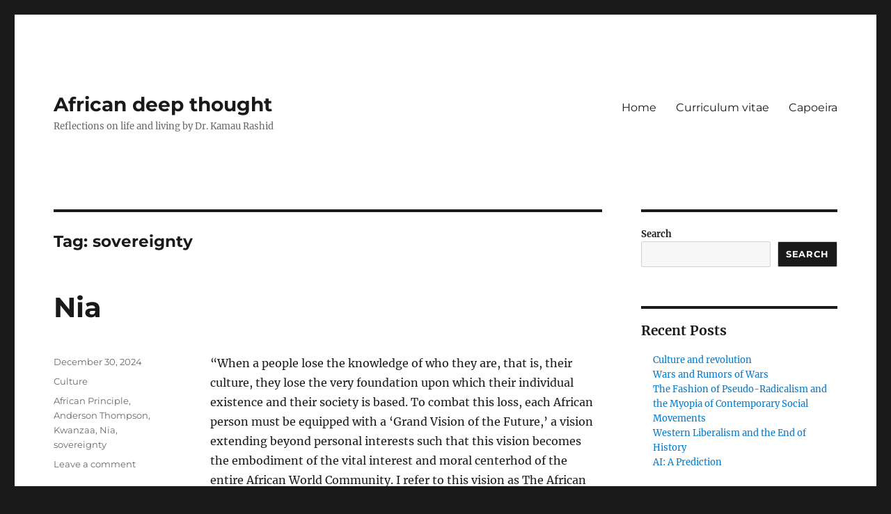

--- FILE ---
content_type: text/html; charset=UTF-8
request_url: https://kamaurashid.com/tag/sovereignty
body_size: 20176
content:
<!DOCTYPE html>
<html lang="en-US" class="no-js">
<head>
	<meta charset="UTF-8">
	<meta name="viewport" content="width=device-width, initial-scale=1.0">
	<link rel="profile" href="https://gmpg.org/xfn/11">
		<script>
(function(html){html.className = html.className.replace(/\bno-js\b/,'js')})(document.documentElement);
//# sourceURL=twentysixteen_javascript_detection
</script>
<title>sovereignty &#8211; African deep thought</title>
<meta name='robots' content='max-image-preview:large' />
<link rel="alternate" type="application/rss+xml" title="African deep thought &raquo; Feed" href="https://kamaurashid.com/feed" />
<link rel="alternate" type="application/rss+xml" title="African deep thought &raquo; Comments Feed" href="https://kamaurashid.com/comments/feed" />
<link rel="alternate" type="application/rss+xml" title="African deep thought &raquo; sovereignty Tag Feed" href="https://kamaurashid.com/tag/sovereignty/feed" />
<style id='wp-img-auto-sizes-contain-inline-css'>
img:is([sizes=auto i],[sizes^="auto," i]){contain-intrinsic-size:3000px 1500px}
/*# sourceURL=wp-img-auto-sizes-contain-inline-css */
</style>
<style id='wp-emoji-styles-inline-css'>

	img.wp-smiley, img.emoji {
		display: inline !important;
		border: none !important;
		box-shadow: none !important;
		height: 1em !important;
		width: 1em !important;
		margin: 0 0.07em !important;
		vertical-align: -0.1em !important;
		background: none !important;
		padding: 0 !important;
	}
/*# sourceURL=wp-emoji-styles-inline-css */
</style>
<style id='wp-block-library-inline-css'>
:root{--wp-block-synced-color:#7a00df;--wp-block-synced-color--rgb:122,0,223;--wp-bound-block-color:var(--wp-block-synced-color);--wp-editor-canvas-background:#ddd;--wp-admin-theme-color:#007cba;--wp-admin-theme-color--rgb:0,124,186;--wp-admin-theme-color-darker-10:#006ba1;--wp-admin-theme-color-darker-10--rgb:0,107,160.5;--wp-admin-theme-color-darker-20:#005a87;--wp-admin-theme-color-darker-20--rgb:0,90,135;--wp-admin-border-width-focus:2px}@media (min-resolution:192dpi){:root{--wp-admin-border-width-focus:1.5px}}.wp-element-button{cursor:pointer}:root .has-very-light-gray-background-color{background-color:#eee}:root .has-very-dark-gray-background-color{background-color:#313131}:root .has-very-light-gray-color{color:#eee}:root .has-very-dark-gray-color{color:#313131}:root .has-vivid-green-cyan-to-vivid-cyan-blue-gradient-background{background:linear-gradient(135deg,#00d084,#0693e3)}:root .has-purple-crush-gradient-background{background:linear-gradient(135deg,#34e2e4,#4721fb 50%,#ab1dfe)}:root .has-hazy-dawn-gradient-background{background:linear-gradient(135deg,#faaca8,#dad0ec)}:root .has-subdued-olive-gradient-background{background:linear-gradient(135deg,#fafae1,#67a671)}:root .has-atomic-cream-gradient-background{background:linear-gradient(135deg,#fdd79a,#004a59)}:root .has-nightshade-gradient-background{background:linear-gradient(135deg,#330968,#31cdcf)}:root .has-midnight-gradient-background{background:linear-gradient(135deg,#020381,#2874fc)}:root{--wp--preset--font-size--normal:16px;--wp--preset--font-size--huge:42px}.has-regular-font-size{font-size:1em}.has-larger-font-size{font-size:2.625em}.has-normal-font-size{font-size:var(--wp--preset--font-size--normal)}.has-huge-font-size{font-size:var(--wp--preset--font-size--huge)}.has-text-align-center{text-align:center}.has-text-align-left{text-align:left}.has-text-align-right{text-align:right}.has-fit-text{white-space:nowrap!important}#end-resizable-editor-section{display:none}.aligncenter{clear:both}.items-justified-left{justify-content:flex-start}.items-justified-center{justify-content:center}.items-justified-right{justify-content:flex-end}.items-justified-space-between{justify-content:space-between}.screen-reader-text{border:0;clip-path:inset(50%);height:1px;margin:-1px;overflow:hidden;padding:0;position:absolute;width:1px;word-wrap:normal!important}.screen-reader-text:focus{background-color:#ddd;clip-path:none;color:#444;display:block;font-size:1em;height:auto;left:5px;line-height:normal;padding:15px 23px 14px;text-decoration:none;top:5px;width:auto;z-index:100000}html :where(.has-border-color){border-style:solid}html :where([style*=border-top-color]){border-top-style:solid}html :where([style*=border-right-color]){border-right-style:solid}html :where([style*=border-bottom-color]){border-bottom-style:solid}html :where([style*=border-left-color]){border-left-style:solid}html :where([style*=border-width]){border-style:solid}html :where([style*=border-top-width]){border-top-style:solid}html :where([style*=border-right-width]){border-right-style:solid}html :where([style*=border-bottom-width]){border-bottom-style:solid}html :where([style*=border-left-width]){border-left-style:solid}html :where(img[class*=wp-image-]){height:auto;max-width:100%}:where(figure){margin:0 0 1em}html :where(.is-position-sticky){--wp-admin--admin-bar--position-offset:var(--wp-admin--admin-bar--height,0px)}@media screen and (max-width:600px){html :where(.is-position-sticky){--wp-admin--admin-bar--position-offset:0px}}

/*# sourceURL=wp-block-library-inline-css */
</style><style id='wp-block-heading-inline-css'>
h1:where(.wp-block-heading).has-background,h2:where(.wp-block-heading).has-background,h3:where(.wp-block-heading).has-background,h4:where(.wp-block-heading).has-background,h5:where(.wp-block-heading).has-background,h6:where(.wp-block-heading).has-background{padding:1.25em 2.375em}h1.has-text-align-left[style*=writing-mode]:where([style*=vertical-lr]),h1.has-text-align-right[style*=writing-mode]:where([style*=vertical-rl]),h2.has-text-align-left[style*=writing-mode]:where([style*=vertical-lr]),h2.has-text-align-right[style*=writing-mode]:where([style*=vertical-rl]),h3.has-text-align-left[style*=writing-mode]:where([style*=vertical-lr]),h3.has-text-align-right[style*=writing-mode]:where([style*=vertical-rl]),h4.has-text-align-left[style*=writing-mode]:where([style*=vertical-lr]),h4.has-text-align-right[style*=writing-mode]:where([style*=vertical-rl]),h5.has-text-align-left[style*=writing-mode]:where([style*=vertical-lr]),h5.has-text-align-right[style*=writing-mode]:where([style*=vertical-rl]),h6.has-text-align-left[style*=writing-mode]:where([style*=vertical-lr]),h6.has-text-align-right[style*=writing-mode]:where([style*=vertical-rl]){rotate:180deg}
/*# sourceURL=https://kamaurashid.com/wp-includes/blocks/heading/style.min.css */
</style>
<style id='wp-block-image-inline-css'>
.wp-block-image>a,.wp-block-image>figure>a{display:inline-block}.wp-block-image img{box-sizing:border-box;height:auto;max-width:100%;vertical-align:bottom}@media not (prefers-reduced-motion){.wp-block-image img.hide{visibility:hidden}.wp-block-image img.show{animation:show-content-image .4s}}.wp-block-image[style*=border-radius] img,.wp-block-image[style*=border-radius]>a{border-radius:inherit}.wp-block-image.has-custom-border img{box-sizing:border-box}.wp-block-image.aligncenter{text-align:center}.wp-block-image.alignfull>a,.wp-block-image.alignwide>a{width:100%}.wp-block-image.alignfull img,.wp-block-image.alignwide img{height:auto;width:100%}.wp-block-image .aligncenter,.wp-block-image .alignleft,.wp-block-image .alignright,.wp-block-image.aligncenter,.wp-block-image.alignleft,.wp-block-image.alignright{display:table}.wp-block-image .aligncenter>figcaption,.wp-block-image .alignleft>figcaption,.wp-block-image .alignright>figcaption,.wp-block-image.aligncenter>figcaption,.wp-block-image.alignleft>figcaption,.wp-block-image.alignright>figcaption{caption-side:bottom;display:table-caption}.wp-block-image .alignleft{float:left;margin:.5em 1em .5em 0}.wp-block-image .alignright{float:right;margin:.5em 0 .5em 1em}.wp-block-image .aligncenter{margin-left:auto;margin-right:auto}.wp-block-image :where(figcaption){margin-bottom:1em;margin-top:.5em}.wp-block-image.is-style-circle-mask img{border-radius:9999px}@supports ((-webkit-mask-image:none) or (mask-image:none)) or (-webkit-mask-image:none){.wp-block-image.is-style-circle-mask img{border-radius:0;-webkit-mask-image:url('data:image/svg+xml;utf8,<svg viewBox="0 0 100 100" xmlns="http://www.w3.org/2000/svg"><circle cx="50" cy="50" r="50"/></svg>');mask-image:url('data:image/svg+xml;utf8,<svg viewBox="0 0 100 100" xmlns="http://www.w3.org/2000/svg"><circle cx="50" cy="50" r="50"/></svg>');mask-mode:alpha;-webkit-mask-position:center;mask-position:center;-webkit-mask-repeat:no-repeat;mask-repeat:no-repeat;-webkit-mask-size:contain;mask-size:contain}}:root :where(.wp-block-image.is-style-rounded img,.wp-block-image .is-style-rounded img){border-radius:9999px}.wp-block-image figure{margin:0}.wp-lightbox-container{display:flex;flex-direction:column;position:relative}.wp-lightbox-container img{cursor:zoom-in}.wp-lightbox-container img:hover+button{opacity:1}.wp-lightbox-container button{align-items:center;backdrop-filter:blur(16px) saturate(180%);background-color:#5a5a5a40;border:none;border-radius:4px;cursor:zoom-in;display:flex;height:20px;justify-content:center;opacity:0;padding:0;position:absolute;right:16px;text-align:center;top:16px;width:20px;z-index:100}@media not (prefers-reduced-motion){.wp-lightbox-container button{transition:opacity .2s ease}}.wp-lightbox-container button:focus-visible{outline:3px auto #5a5a5a40;outline:3px auto -webkit-focus-ring-color;outline-offset:3px}.wp-lightbox-container button:hover{cursor:pointer;opacity:1}.wp-lightbox-container button:focus{opacity:1}.wp-lightbox-container button:focus,.wp-lightbox-container button:hover,.wp-lightbox-container button:not(:hover):not(:active):not(.has-background){background-color:#5a5a5a40;border:none}.wp-lightbox-overlay{box-sizing:border-box;cursor:zoom-out;height:100vh;left:0;overflow:hidden;position:fixed;top:0;visibility:hidden;width:100%;z-index:100000}.wp-lightbox-overlay .close-button{align-items:center;cursor:pointer;display:flex;justify-content:center;min-height:40px;min-width:40px;padding:0;position:absolute;right:calc(env(safe-area-inset-right) + 16px);top:calc(env(safe-area-inset-top) + 16px);z-index:5000000}.wp-lightbox-overlay .close-button:focus,.wp-lightbox-overlay .close-button:hover,.wp-lightbox-overlay .close-button:not(:hover):not(:active):not(.has-background){background:none;border:none}.wp-lightbox-overlay .lightbox-image-container{height:var(--wp--lightbox-container-height);left:50%;overflow:hidden;position:absolute;top:50%;transform:translate(-50%,-50%);transform-origin:top left;width:var(--wp--lightbox-container-width);z-index:9999999999}.wp-lightbox-overlay .wp-block-image{align-items:center;box-sizing:border-box;display:flex;height:100%;justify-content:center;margin:0;position:relative;transform-origin:0 0;width:100%;z-index:3000000}.wp-lightbox-overlay .wp-block-image img{height:var(--wp--lightbox-image-height);min-height:var(--wp--lightbox-image-height);min-width:var(--wp--lightbox-image-width);width:var(--wp--lightbox-image-width)}.wp-lightbox-overlay .wp-block-image figcaption{display:none}.wp-lightbox-overlay button{background:none;border:none}.wp-lightbox-overlay .scrim{background-color:#fff;height:100%;opacity:.9;position:absolute;width:100%;z-index:2000000}.wp-lightbox-overlay.active{visibility:visible}@media not (prefers-reduced-motion){.wp-lightbox-overlay.active{animation:turn-on-visibility .25s both}.wp-lightbox-overlay.active img{animation:turn-on-visibility .35s both}.wp-lightbox-overlay.show-closing-animation:not(.active){animation:turn-off-visibility .35s both}.wp-lightbox-overlay.show-closing-animation:not(.active) img{animation:turn-off-visibility .25s both}.wp-lightbox-overlay.zoom.active{animation:none;opacity:1;visibility:visible}.wp-lightbox-overlay.zoom.active .lightbox-image-container{animation:lightbox-zoom-in .4s}.wp-lightbox-overlay.zoom.active .lightbox-image-container img{animation:none}.wp-lightbox-overlay.zoom.active .scrim{animation:turn-on-visibility .4s forwards}.wp-lightbox-overlay.zoom.show-closing-animation:not(.active){animation:none}.wp-lightbox-overlay.zoom.show-closing-animation:not(.active) .lightbox-image-container{animation:lightbox-zoom-out .4s}.wp-lightbox-overlay.zoom.show-closing-animation:not(.active) .lightbox-image-container img{animation:none}.wp-lightbox-overlay.zoom.show-closing-animation:not(.active) .scrim{animation:turn-off-visibility .4s forwards}}@keyframes show-content-image{0%{visibility:hidden}99%{visibility:hidden}to{visibility:visible}}@keyframes turn-on-visibility{0%{opacity:0}to{opacity:1}}@keyframes turn-off-visibility{0%{opacity:1;visibility:visible}99%{opacity:0;visibility:visible}to{opacity:0;visibility:hidden}}@keyframes lightbox-zoom-in{0%{transform:translate(calc((-100vw + var(--wp--lightbox-scrollbar-width))/2 + var(--wp--lightbox-initial-left-position)),calc(-50vh + var(--wp--lightbox-initial-top-position))) scale(var(--wp--lightbox-scale))}to{transform:translate(-50%,-50%) scale(1)}}@keyframes lightbox-zoom-out{0%{transform:translate(-50%,-50%) scale(1);visibility:visible}99%{visibility:visible}to{transform:translate(calc((-100vw + var(--wp--lightbox-scrollbar-width))/2 + var(--wp--lightbox-initial-left-position)),calc(-50vh + var(--wp--lightbox-initial-top-position))) scale(var(--wp--lightbox-scale));visibility:hidden}}
/*# sourceURL=https://kamaurashid.com/wp-includes/blocks/image/style.min.css */
</style>
<style id='wp-block-image-theme-inline-css'>
:root :where(.wp-block-image figcaption){color:#555;font-size:13px;text-align:center}.is-dark-theme :root :where(.wp-block-image figcaption){color:#ffffffa6}.wp-block-image{margin:0 0 1em}
/*# sourceURL=https://kamaurashid.com/wp-includes/blocks/image/theme.min.css */
</style>
<style id='wp-block-latest-comments-inline-css'>
ol.wp-block-latest-comments{box-sizing:border-box;margin-left:0}:where(.wp-block-latest-comments:not([style*=line-height] .wp-block-latest-comments__comment)){line-height:1.1}:where(.wp-block-latest-comments:not([style*=line-height] .wp-block-latest-comments__comment-excerpt p)){line-height:1.8}.has-dates :where(.wp-block-latest-comments:not([style*=line-height])),.has-excerpts :where(.wp-block-latest-comments:not([style*=line-height])){line-height:1.5}.wp-block-latest-comments .wp-block-latest-comments{padding-left:0}.wp-block-latest-comments__comment{list-style:none;margin-bottom:1em}.has-avatars .wp-block-latest-comments__comment{list-style:none;min-height:2.25em}.has-avatars .wp-block-latest-comments__comment .wp-block-latest-comments__comment-excerpt,.has-avatars .wp-block-latest-comments__comment .wp-block-latest-comments__comment-meta{margin-left:3.25em}.wp-block-latest-comments__comment-excerpt p{font-size:.875em;margin:.36em 0 1.4em}.wp-block-latest-comments__comment-date{display:block;font-size:.75em}.wp-block-latest-comments .avatar,.wp-block-latest-comments__comment-avatar{border-radius:1.5em;display:block;float:left;height:2.5em;margin-right:.75em;width:2.5em}.wp-block-latest-comments[class*=-font-size] a,.wp-block-latest-comments[style*=font-size] a{font-size:inherit}
/*# sourceURL=https://kamaurashid.com/wp-includes/blocks/latest-comments/style.min.css */
</style>
<style id='wp-block-latest-posts-inline-css'>
.wp-block-latest-posts{box-sizing:border-box}.wp-block-latest-posts.alignleft{margin-right:2em}.wp-block-latest-posts.alignright{margin-left:2em}.wp-block-latest-posts.wp-block-latest-posts__list{list-style:none}.wp-block-latest-posts.wp-block-latest-posts__list li{clear:both;overflow-wrap:break-word}.wp-block-latest-posts.is-grid{display:flex;flex-wrap:wrap}.wp-block-latest-posts.is-grid li{margin:0 1.25em 1.25em 0;width:100%}@media (min-width:600px){.wp-block-latest-posts.columns-2 li{width:calc(50% - .625em)}.wp-block-latest-posts.columns-2 li:nth-child(2n){margin-right:0}.wp-block-latest-posts.columns-3 li{width:calc(33.33333% - .83333em)}.wp-block-latest-posts.columns-3 li:nth-child(3n){margin-right:0}.wp-block-latest-posts.columns-4 li{width:calc(25% - .9375em)}.wp-block-latest-posts.columns-4 li:nth-child(4n){margin-right:0}.wp-block-latest-posts.columns-5 li{width:calc(20% - 1em)}.wp-block-latest-posts.columns-5 li:nth-child(5n){margin-right:0}.wp-block-latest-posts.columns-6 li{width:calc(16.66667% - 1.04167em)}.wp-block-latest-posts.columns-6 li:nth-child(6n){margin-right:0}}:root :where(.wp-block-latest-posts.is-grid){padding:0}:root :where(.wp-block-latest-posts.wp-block-latest-posts__list){padding-left:0}.wp-block-latest-posts__post-author,.wp-block-latest-posts__post-date{display:block;font-size:.8125em}.wp-block-latest-posts__post-excerpt,.wp-block-latest-posts__post-full-content{margin-bottom:1em;margin-top:.5em}.wp-block-latest-posts__featured-image a{display:inline-block}.wp-block-latest-posts__featured-image img{height:auto;max-width:100%;width:auto}.wp-block-latest-posts__featured-image.alignleft{float:left;margin-right:1em}.wp-block-latest-posts__featured-image.alignright{float:right;margin-left:1em}.wp-block-latest-posts__featured-image.aligncenter{margin-bottom:1em;text-align:center}
/*# sourceURL=https://kamaurashid.com/wp-includes/blocks/latest-posts/style.min.css */
</style>
<style id='wp-block-search-inline-css'>
.wp-block-search__button{margin-left:10px;word-break:normal}.wp-block-search__button.has-icon{line-height:0}.wp-block-search__button svg{height:1.25em;min-height:24px;min-width:24px;width:1.25em;fill:currentColor;vertical-align:text-bottom}:where(.wp-block-search__button){border:1px solid #ccc;padding:6px 10px}.wp-block-search__inside-wrapper{display:flex;flex:auto;flex-wrap:nowrap;max-width:100%}.wp-block-search__label{width:100%}.wp-block-search.wp-block-search__button-only .wp-block-search__button{box-sizing:border-box;display:flex;flex-shrink:0;justify-content:center;margin-left:0;max-width:100%}.wp-block-search.wp-block-search__button-only .wp-block-search__inside-wrapper{min-width:0!important;transition-property:width}.wp-block-search.wp-block-search__button-only .wp-block-search__input{flex-basis:100%;transition-duration:.3s}.wp-block-search.wp-block-search__button-only.wp-block-search__searchfield-hidden,.wp-block-search.wp-block-search__button-only.wp-block-search__searchfield-hidden .wp-block-search__inside-wrapper{overflow:hidden}.wp-block-search.wp-block-search__button-only.wp-block-search__searchfield-hidden .wp-block-search__input{border-left-width:0!important;border-right-width:0!important;flex-basis:0;flex-grow:0;margin:0;min-width:0!important;padding-left:0!important;padding-right:0!important;width:0!important}:where(.wp-block-search__input){appearance:none;border:1px solid #949494;flex-grow:1;font-family:inherit;font-size:inherit;font-style:inherit;font-weight:inherit;letter-spacing:inherit;line-height:inherit;margin-left:0;margin-right:0;min-width:3rem;padding:8px;text-decoration:unset!important;text-transform:inherit}:where(.wp-block-search__button-inside .wp-block-search__inside-wrapper){background-color:#fff;border:1px solid #949494;box-sizing:border-box;padding:4px}:where(.wp-block-search__button-inside .wp-block-search__inside-wrapper) .wp-block-search__input{border:none;border-radius:0;padding:0 4px}:where(.wp-block-search__button-inside .wp-block-search__inside-wrapper) .wp-block-search__input:focus{outline:none}:where(.wp-block-search__button-inside .wp-block-search__inside-wrapper) :where(.wp-block-search__button){padding:4px 8px}.wp-block-search.aligncenter .wp-block-search__inside-wrapper{margin:auto}.wp-block[data-align=right] .wp-block-search.wp-block-search__button-only .wp-block-search__inside-wrapper{float:right}
/*# sourceURL=https://kamaurashid.com/wp-includes/blocks/search/style.min.css */
</style>
<style id='wp-block-search-theme-inline-css'>
.wp-block-search .wp-block-search__label{font-weight:700}.wp-block-search__button{border:1px solid #ccc;padding:.375em .625em}
/*# sourceURL=https://kamaurashid.com/wp-includes/blocks/search/theme.min.css */
</style>
<style id='wp-block-group-inline-css'>
.wp-block-group{box-sizing:border-box}:where(.wp-block-group.wp-block-group-is-layout-constrained){position:relative}
/*# sourceURL=https://kamaurashid.com/wp-includes/blocks/group/style.min.css */
</style>
<style id='wp-block-group-theme-inline-css'>
:where(.wp-block-group.has-background){padding:1.25em 2.375em}
/*# sourceURL=https://kamaurashid.com/wp-includes/blocks/group/theme.min.css */
</style>
<style id='wp-block-paragraph-inline-css'>
.is-small-text{font-size:.875em}.is-regular-text{font-size:1em}.is-large-text{font-size:2.25em}.is-larger-text{font-size:3em}.has-drop-cap:not(:focus):first-letter{float:left;font-size:8.4em;font-style:normal;font-weight:100;line-height:.68;margin:.05em .1em 0 0;text-transform:uppercase}body.rtl .has-drop-cap:not(:focus):first-letter{float:none;margin-left:.1em}p.has-drop-cap.has-background{overflow:hidden}:root :where(p.has-background){padding:1.25em 2.375em}:where(p.has-text-color:not(.has-link-color)) a{color:inherit}p.has-text-align-left[style*="writing-mode:vertical-lr"],p.has-text-align-right[style*="writing-mode:vertical-rl"]{rotate:180deg}
/*# sourceURL=https://kamaurashid.com/wp-includes/blocks/paragraph/style.min.css */
</style>
<style id='global-styles-inline-css'>
:root{--wp--preset--aspect-ratio--square: 1;--wp--preset--aspect-ratio--4-3: 4/3;--wp--preset--aspect-ratio--3-4: 3/4;--wp--preset--aspect-ratio--3-2: 3/2;--wp--preset--aspect-ratio--2-3: 2/3;--wp--preset--aspect-ratio--16-9: 16/9;--wp--preset--aspect-ratio--9-16: 9/16;--wp--preset--color--black: #000000;--wp--preset--color--cyan-bluish-gray: #abb8c3;--wp--preset--color--white: #fff;--wp--preset--color--pale-pink: #f78da7;--wp--preset--color--vivid-red: #cf2e2e;--wp--preset--color--luminous-vivid-orange: #ff6900;--wp--preset--color--luminous-vivid-amber: #fcb900;--wp--preset--color--light-green-cyan: #7bdcb5;--wp--preset--color--vivid-green-cyan: #00d084;--wp--preset--color--pale-cyan-blue: #8ed1fc;--wp--preset--color--vivid-cyan-blue: #0693e3;--wp--preset--color--vivid-purple: #9b51e0;--wp--preset--color--dark-gray: #1a1a1a;--wp--preset--color--medium-gray: #686868;--wp--preset--color--light-gray: #e5e5e5;--wp--preset--color--blue-gray: #4d545c;--wp--preset--color--bright-blue: #007acc;--wp--preset--color--light-blue: #9adffd;--wp--preset--color--dark-brown: #402b30;--wp--preset--color--medium-brown: #774e24;--wp--preset--color--dark-red: #640c1f;--wp--preset--color--bright-red: #ff675f;--wp--preset--color--yellow: #ffef8e;--wp--preset--gradient--vivid-cyan-blue-to-vivid-purple: linear-gradient(135deg,rgb(6,147,227) 0%,rgb(155,81,224) 100%);--wp--preset--gradient--light-green-cyan-to-vivid-green-cyan: linear-gradient(135deg,rgb(122,220,180) 0%,rgb(0,208,130) 100%);--wp--preset--gradient--luminous-vivid-amber-to-luminous-vivid-orange: linear-gradient(135deg,rgb(252,185,0) 0%,rgb(255,105,0) 100%);--wp--preset--gradient--luminous-vivid-orange-to-vivid-red: linear-gradient(135deg,rgb(255,105,0) 0%,rgb(207,46,46) 100%);--wp--preset--gradient--very-light-gray-to-cyan-bluish-gray: linear-gradient(135deg,rgb(238,238,238) 0%,rgb(169,184,195) 100%);--wp--preset--gradient--cool-to-warm-spectrum: linear-gradient(135deg,rgb(74,234,220) 0%,rgb(151,120,209) 20%,rgb(207,42,186) 40%,rgb(238,44,130) 60%,rgb(251,105,98) 80%,rgb(254,248,76) 100%);--wp--preset--gradient--blush-light-purple: linear-gradient(135deg,rgb(255,206,236) 0%,rgb(152,150,240) 100%);--wp--preset--gradient--blush-bordeaux: linear-gradient(135deg,rgb(254,205,165) 0%,rgb(254,45,45) 50%,rgb(107,0,62) 100%);--wp--preset--gradient--luminous-dusk: linear-gradient(135deg,rgb(255,203,112) 0%,rgb(199,81,192) 50%,rgb(65,88,208) 100%);--wp--preset--gradient--pale-ocean: linear-gradient(135deg,rgb(255,245,203) 0%,rgb(182,227,212) 50%,rgb(51,167,181) 100%);--wp--preset--gradient--electric-grass: linear-gradient(135deg,rgb(202,248,128) 0%,rgb(113,206,126) 100%);--wp--preset--gradient--midnight: linear-gradient(135deg,rgb(2,3,129) 0%,rgb(40,116,252) 100%);--wp--preset--font-size--small: 13px;--wp--preset--font-size--medium: 20px;--wp--preset--font-size--large: 36px;--wp--preset--font-size--x-large: 42px;--wp--preset--spacing--20: 0.44rem;--wp--preset--spacing--30: 0.67rem;--wp--preset--spacing--40: 1rem;--wp--preset--spacing--50: 1.5rem;--wp--preset--spacing--60: 2.25rem;--wp--preset--spacing--70: 3.38rem;--wp--preset--spacing--80: 5.06rem;--wp--preset--shadow--natural: 6px 6px 9px rgba(0, 0, 0, 0.2);--wp--preset--shadow--deep: 12px 12px 50px rgba(0, 0, 0, 0.4);--wp--preset--shadow--sharp: 6px 6px 0px rgba(0, 0, 0, 0.2);--wp--preset--shadow--outlined: 6px 6px 0px -3px rgb(255, 255, 255), 6px 6px rgb(0, 0, 0);--wp--preset--shadow--crisp: 6px 6px 0px rgb(0, 0, 0);}:where(.is-layout-flex){gap: 0.5em;}:where(.is-layout-grid){gap: 0.5em;}body .is-layout-flex{display: flex;}.is-layout-flex{flex-wrap: wrap;align-items: center;}.is-layout-flex > :is(*, div){margin: 0;}body .is-layout-grid{display: grid;}.is-layout-grid > :is(*, div){margin: 0;}:where(.wp-block-columns.is-layout-flex){gap: 2em;}:where(.wp-block-columns.is-layout-grid){gap: 2em;}:where(.wp-block-post-template.is-layout-flex){gap: 1.25em;}:where(.wp-block-post-template.is-layout-grid){gap: 1.25em;}.has-black-color{color: var(--wp--preset--color--black) !important;}.has-cyan-bluish-gray-color{color: var(--wp--preset--color--cyan-bluish-gray) !important;}.has-white-color{color: var(--wp--preset--color--white) !important;}.has-pale-pink-color{color: var(--wp--preset--color--pale-pink) !important;}.has-vivid-red-color{color: var(--wp--preset--color--vivid-red) !important;}.has-luminous-vivid-orange-color{color: var(--wp--preset--color--luminous-vivid-orange) !important;}.has-luminous-vivid-amber-color{color: var(--wp--preset--color--luminous-vivid-amber) !important;}.has-light-green-cyan-color{color: var(--wp--preset--color--light-green-cyan) !important;}.has-vivid-green-cyan-color{color: var(--wp--preset--color--vivid-green-cyan) !important;}.has-pale-cyan-blue-color{color: var(--wp--preset--color--pale-cyan-blue) !important;}.has-vivid-cyan-blue-color{color: var(--wp--preset--color--vivid-cyan-blue) !important;}.has-vivid-purple-color{color: var(--wp--preset--color--vivid-purple) !important;}.has-black-background-color{background-color: var(--wp--preset--color--black) !important;}.has-cyan-bluish-gray-background-color{background-color: var(--wp--preset--color--cyan-bluish-gray) !important;}.has-white-background-color{background-color: var(--wp--preset--color--white) !important;}.has-pale-pink-background-color{background-color: var(--wp--preset--color--pale-pink) !important;}.has-vivid-red-background-color{background-color: var(--wp--preset--color--vivid-red) !important;}.has-luminous-vivid-orange-background-color{background-color: var(--wp--preset--color--luminous-vivid-orange) !important;}.has-luminous-vivid-amber-background-color{background-color: var(--wp--preset--color--luminous-vivid-amber) !important;}.has-light-green-cyan-background-color{background-color: var(--wp--preset--color--light-green-cyan) !important;}.has-vivid-green-cyan-background-color{background-color: var(--wp--preset--color--vivid-green-cyan) !important;}.has-pale-cyan-blue-background-color{background-color: var(--wp--preset--color--pale-cyan-blue) !important;}.has-vivid-cyan-blue-background-color{background-color: var(--wp--preset--color--vivid-cyan-blue) !important;}.has-vivid-purple-background-color{background-color: var(--wp--preset--color--vivid-purple) !important;}.has-black-border-color{border-color: var(--wp--preset--color--black) !important;}.has-cyan-bluish-gray-border-color{border-color: var(--wp--preset--color--cyan-bluish-gray) !important;}.has-white-border-color{border-color: var(--wp--preset--color--white) !important;}.has-pale-pink-border-color{border-color: var(--wp--preset--color--pale-pink) !important;}.has-vivid-red-border-color{border-color: var(--wp--preset--color--vivid-red) !important;}.has-luminous-vivid-orange-border-color{border-color: var(--wp--preset--color--luminous-vivid-orange) !important;}.has-luminous-vivid-amber-border-color{border-color: var(--wp--preset--color--luminous-vivid-amber) !important;}.has-light-green-cyan-border-color{border-color: var(--wp--preset--color--light-green-cyan) !important;}.has-vivid-green-cyan-border-color{border-color: var(--wp--preset--color--vivid-green-cyan) !important;}.has-pale-cyan-blue-border-color{border-color: var(--wp--preset--color--pale-cyan-blue) !important;}.has-vivid-cyan-blue-border-color{border-color: var(--wp--preset--color--vivid-cyan-blue) !important;}.has-vivid-purple-border-color{border-color: var(--wp--preset--color--vivid-purple) !important;}.has-vivid-cyan-blue-to-vivid-purple-gradient-background{background: var(--wp--preset--gradient--vivid-cyan-blue-to-vivid-purple) !important;}.has-light-green-cyan-to-vivid-green-cyan-gradient-background{background: var(--wp--preset--gradient--light-green-cyan-to-vivid-green-cyan) !important;}.has-luminous-vivid-amber-to-luminous-vivid-orange-gradient-background{background: var(--wp--preset--gradient--luminous-vivid-amber-to-luminous-vivid-orange) !important;}.has-luminous-vivid-orange-to-vivid-red-gradient-background{background: var(--wp--preset--gradient--luminous-vivid-orange-to-vivid-red) !important;}.has-very-light-gray-to-cyan-bluish-gray-gradient-background{background: var(--wp--preset--gradient--very-light-gray-to-cyan-bluish-gray) !important;}.has-cool-to-warm-spectrum-gradient-background{background: var(--wp--preset--gradient--cool-to-warm-spectrum) !important;}.has-blush-light-purple-gradient-background{background: var(--wp--preset--gradient--blush-light-purple) !important;}.has-blush-bordeaux-gradient-background{background: var(--wp--preset--gradient--blush-bordeaux) !important;}.has-luminous-dusk-gradient-background{background: var(--wp--preset--gradient--luminous-dusk) !important;}.has-pale-ocean-gradient-background{background: var(--wp--preset--gradient--pale-ocean) !important;}.has-electric-grass-gradient-background{background: var(--wp--preset--gradient--electric-grass) !important;}.has-midnight-gradient-background{background: var(--wp--preset--gradient--midnight) !important;}.has-small-font-size{font-size: var(--wp--preset--font-size--small) !important;}.has-medium-font-size{font-size: var(--wp--preset--font-size--medium) !important;}.has-large-font-size{font-size: var(--wp--preset--font-size--large) !important;}.has-x-large-font-size{font-size: var(--wp--preset--font-size--x-large) !important;}
/*# sourceURL=global-styles-inline-css */
</style>

<style id='classic-theme-styles-inline-css'>
/*! This file is auto-generated */
.wp-block-button__link{color:#fff;background-color:#32373c;border-radius:9999px;box-shadow:none;text-decoration:none;padding:calc(.667em + 2px) calc(1.333em + 2px);font-size:1.125em}.wp-block-file__button{background:#32373c;color:#fff;text-decoration:none}
/*# sourceURL=/wp-includes/css/classic-themes.min.css */
</style>
<link rel='stylesheet' id='twentysixteen-fonts-css' href='https://kamaurashid.com/wp-content/themes/twentysixteen/fonts/merriweather-plus-montserrat-plus-inconsolata.css?ver=20230328' media='all' />
<link rel='stylesheet' id='genericons-css' href='https://kamaurashid.com/wp-content/themes/twentysixteen/genericons/genericons.css?ver=20251101' media='all' />
<link rel='stylesheet' id='twentysixteen-style-css' href='https://kamaurashid.com/wp-content/themes/twentysixteen/style.css?ver=20251202' media='all' />
<link rel='stylesheet' id='twentysixteen-block-style-css' href='https://kamaurashid.com/wp-content/themes/twentysixteen/css/blocks.css?ver=20240817' media='all' />
<style id='kadence-blocks-global-variables-inline-css'>
:root {--global-kb-font-size-sm:clamp(0.8rem, 0.73rem + 0.217vw, 0.9rem);--global-kb-font-size-md:clamp(1.1rem, 0.995rem + 0.326vw, 1.25rem);--global-kb-font-size-lg:clamp(1.75rem, 1.576rem + 0.543vw, 2rem);--global-kb-font-size-xl:clamp(2.25rem, 1.728rem + 1.63vw, 3rem);--global-kb-font-size-xxl:clamp(2.5rem, 1.456rem + 3.26vw, 4rem);--global-kb-font-size-xxxl:clamp(2.75rem, 0.489rem + 7.065vw, 6rem);}:root {--global-palette1: #3182CE;--global-palette2: #2B6CB0;--global-palette3: #1A202C;--global-palette4: #2D3748;--global-palette5: #4A5568;--global-palette6: #718096;--global-palette7: #EDF2F7;--global-palette8: #F7FAFC;--global-palette9: #ffffff;}
/*# sourceURL=kadence-blocks-global-variables-inline-css */
</style>
<script src="https://kamaurashid.com/wp-includes/js/jquery/jquery.min.js?ver=3.7.1" id="jquery-core-js"></script>
<script src="https://kamaurashid.com/wp-includes/js/jquery/jquery-migrate.min.js?ver=3.4.1" id="jquery-migrate-js"></script>
<script id="twentysixteen-script-js-extra">
var screenReaderText = {"expand":"expand child menu","collapse":"collapse child menu"};
//# sourceURL=twentysixteen-script-js-extra
</script>
<script src="https://kamaurashid.com/wp-content/themes/twentysixteen/js/functions.js?ver=20230629" id="twentysixteen-script-js" defer data-wp-strategy="defer"></script>
<link rel="https://api.w.org/" href="https://kamaurashid.com/wp-json/" /><link rel="alternate" title="JSON" type="application/json" href="https://kamaurashid.com/wp-json/wp/v2/tags/161" /><link rel="EditURI" type="application/rsd+xml" title="RSD" href="https://kamaurashid.com/xmlrpc.php?rsd" />
<meta name="generator" content="WordPress 6.9" />
</head>

<body class="archive tag tag-sovereignty tag-161 wp-embed-responsive wp-theme-twentysixteen hfeed">
<div id="page" class="site">
	<div class="site-inner">
		<a class="skip-link screen-reader-text" href="#content">
			Skip to content		</a>

		<header id="masthead" class="site-header">
			<div class="site-header-main">
				<div class="site-branding">
											<p class="site-title"><a href="https://kamaurashid.com/" rel="home" >African deep thought</a></p>
												<p class="site-description">Reflections on life and living by Dr. Kamau Rashid</p>
									</div><!-- .site-branding -->

									<button id="menu-toggle" class="menu-toggle">Menu</button>

					<div id="site-header-menu" class="site-header-menu">
													<nav id="site-navigation" class="main-navigation" aria-label="Primary Menu">
								<div class="menu-navigation-menu-container"><ul id="menu-navigation-menu" class="primary-menu"><li id="menu-item-1520" class="menu-item menu-item-type-custom menu-item-object-custom menu-item-home menu-item-1520"><a href="https://kamaurashid.com">Home</a></li>
<li id="menu-item-1519" class="menu-item menu-item-type-post_type menu-item-object-page menu-item-1519"><a href="https://kamaurashid.com/curriculum-vitae">Curriculum vitae</a></li>
<li id="menu-item-1522" class="menu-item menu-item-type-custom menu-item-object-custom menu-item-1522"><a href="https://www.chicagomalandros.com/">Capoeira</a></li>
</ul></div>							</nav><!-- .main-navigation -->
						
											</div><!-- .site-header-menu -->
							</div><!-- .site-header-main -->

					</header><!-- .site-header -->

		<div id="content" class="site-content">

	<div id="primary" class="content-area">
		<main id="main" class="site-main">

		
			<header class="page-header">
				<h1 class="page-title">Tag: <span>sovereignty</span></h1>			</header><!-- .page-header -->

			
<article id="post-1584" class="post-1584 post type-post status-publish format-standard hentry category-culture tag-african-principle tag-anderson-thompson tag-kwanzaa tag-nia tag-sovereignty">
	<header class="entry-header">
		
		<h2 class="entry-title"><a href="https://kamaurashid.com/nia-2" rel="bookmark">Nia</a></h2>	</header><!-- .entry-header -->

	
	
	<div class="entry-content">
		
<p>&#8220;When a people lose the knowledge of who they are, that is, their culture, they lose the very foundation upon which their individual existence and their society is based. To combat this loss, each African person must be equipped with a &#8216;Grand Vision of the Future,&#8217; a vision extending beyond personal interests such that this vision becomes the embodiment of the vital interest and moral centerhod of the entire African World Community. I refer to this vision as The African Principle.&#8221;<br>-Dr. Anderson Thompson</p>



<p>In our ancestral paradigms, the purpose of life was inextricably linked to the collective good. The fifth day of Kwanzaa focuses on the principle of Nia (Purpose), which encourages us “To make our collective vocation the building and developing of our community in order to restore our people to their traditional greatness.” This principle reminds us that in African traditions, the purpose of human existence is to to contribute to the betterment of one’s community. It also encourages us to study the past and to use it as a standard for excellence.</p>



<figure class="wp-block-image size-large"><img fetchpriority="high" decoding="async" width="1024" height="1024" src="https://kamaurashid.com/wp-content/uploads/2025/01/Copy-of-Copy-of-Copy-of-Copy-of-Mbooloo-mooy-doole.-There-is-power-in-a-group.-Wolof-proverb-Unity-of-purpose-is-critical-for-our-success-as-a-people.-The-first-principle-of-Kwanzaa-Umoja-unity-2-1024x1024.png" alt="" class="wp-image-1585" srcset="https://kamaurashid.com/wp-content/uploads/2025/01/Copy-of-Copy-of-Copy-of-Copy-of-Mbooloo-mooy-doole.-There-is-power-in-a-group.-Wolof-proverb-Unity-of-purpose-is-critical-for-our-success-as-a-people.-The-first-principle-of-Kwanzaa-Umoja-unity-2-1024x1024.png 1024w, https://kamaurashid.com/wp-content/uploads/2025/01/Copy-of-Copy-of-Copy-of-Copy-of-Mbooloo-mooy-doole.-There-is-power-in-a-group.-Wolof-proverb-Unity-of-purpose-is-critical-for-our-success-as-a-people.-The-first-principle-of-Kwanzaa-Umoja-unity-2-300x300.png 300w, https://kamaurashid.com/wp-content/uploads/2025/01/Copy-of-Copy-of-Copy-of-Copy-of-Mbooloo-mooy-doole.-There-is-power-in-a-group.-Wolof-proverb-Unity-of-purpose-is-critical-for-our-success-as-a-people.-The-first-principle-of-Kwanzaa-Umoja-unity-2-150x150.png 150w, https://kamaurashid.com/wp-content/uploads/2025/01/Copy-of-Copy-of-Copy-of-Copy-of-Mbooloo-mooy-doole.-There-is-power-in-a-group.-Wolof-proverb-Unity-of-purpose-is-critical-for-our-success-as-a-people.-The-first-principle-of-Kwanzaa-Umoja-unity-2-768x768.png 768w, https://kamaurashid.com/wp-content/uploads/2025/01/Copy-of-Copy-of-Copy-of-Copy-of-Mbooloo-mooy-doole.-There-is-power-in-a-group.-Wolof-proverb-Unity-of-purpose-is-critical-for-our-success-as-a-people.-The-first-principle-of-Kwanzaa-Umoja-unity-2.png 1080w" sizes="(max-width: 709px) 85vw, (max-width: 909px) 67vw, (max-width: 1362px) 62vw, 840px" /></figure>
	</div><!-- .entry-content -->

	<footer class="entry-footer">
		<span class="byline"><img alt='' src='https://secure.gravatar.com/avatar/688f7967f842916e3dffdc51ab4fb6e4a34336718cc1373d7426343d04a8acfb?s=49&#038;d=mm&#038;r=g' srcset='https://secure.gravatar.com/avatar/688f7967f842916e3dffdc51ab4fb6e4a34336718cc1373d7426343d04a8acfb?s=98&#038;d=mm&#038;r=g 2x' class='avatar avatar-49 photo' height='49' width='49' decoding='async'/><span class="screen-reader-text">Author </span><span class="author vcard"><a class="url fn n" href="https://kamaurashid.com/author/kamaurashid">kamaurashid</a></span></span><span class="posted-on"><span class="screen-reader-text">Posted on </span><a href="https://kamaurashid.com/nia-2" rel="bookmark"><time class="entry-date published" datetime="2024-12-30T01:08:54+00:00">December 30, 2024</time><time class="updated" datetime="2025-01-01T01:10:26+00:00">January 1, 2025</time></a></span><span class="cat-links"><span class="screen-reader-text">Categories </span><a href="https://kamaurashid.com/category/culture" rel="category tag">Culture</a></span><span class="tags-links"><span class="screen-reader-text">Tags </span><a href="https://kamaurashid.com/tag/african-principle" rel="tag">African Principle</a>, <a href="https://kamaurashid.com/tag/anderson-thompson" rel="tag">Anderson Thompson</a>, <a href="https://kamaurashid.com/tag/kwanzaa" rel="tag">Kwanzaa</a>, <a href="https://kamaurashid.com/tag/nia" rel="tag">Nia</a>, <a href="https://kamaurashid.com/tag/sovereignty" rel="tag">sovereignty</a></span><span class="comments-link"><a href="https://kamaurashid.com/nia-2#respond">Leave a comment<span class="screen-reader-text"> on Nia</span></a></span>			</footer><!-- .entry-footer -->
</article><!-- #post-1584 -->

<article id="post-1581" class="post-1581 post type-post status-publish format-standard hentry category-culture tag-economics tag-kwanzaa tag-malcolm-x tag-socialism tag-sovereignty tag-ujamaa">
	<header class="entry-header">
		
		<h2 class="entry-title"><a href="https://kamaurashid.com/ujamaa-2" rel="bookmark">Ujamaa</a></h2>	</header><!-- .entry-header -->

	
	
	<div class="entry-content">
		
<p>“The philosophy of black nationalism involves a re-education program in the black community in regards to economics. Our people have to be made to see that any time you take your dollar out of your community and spend it in a community where you don’t live, the community where you live will get poorer and poorer, and the community where you spend your money will get richer and richer.”<br>-Malcolm X</p>



<p>An economic system provides for the material needs of a community. The fourth day of Kwanzaa focuses on the principle of Ujamaa (Cooperative Economics), which encourages us “To build and maintain our own stores, shops and other businesses and to profit from them together.” This principle compels us to seek to control the economies of our communities and societies. Economic dependency is a basis of enslavement. True sovereignty requires that we provide for our own needs to ensure a prosperous future.</p>



<figure class="wp-block-image size-large"><img decoding="async" width="1024" height="1024" src="https://kamaurashid.com/wp-content/uploads/2025/01/Copy-of-Copy-of-Copy-of-Mbooloo-mooy-doole.-There-is-power-in-a-group.-Wolof-proverb-Unity-of-purpose-is-critical-for-our-success-as-a-people.-The-first-principle-of-Kwanzaa-Umoja-unity-expre-1024x1024.png" alt="" class="wp-image-1582" srcset="https://kamaurashid.com/wp-content/uploads/2025/01/Copy-of-Copy-of-Copy-of-Mbooloo-mooy-doole.-There-is-power-in-a-group.-Wolof-proverb-Unity-of-purpose-is-critical-for-our-success-as-a-people.-The-first-principle-of-Kwanzaa-Umoja-unity-expre-1024x1024.png 1024w, https://kamaurashid.com/wp-content/uploads/2025/01/Copy-of-Copy-of-Copy-of-Mbooloo-mooy-doole.-There-is-power-in-a-group.-Wolof-proverb-Unity-of-purpose-is-critical-for-our-success-as-a-people.-The-first-principle-of-Kwanzaa-Umoja-unity-expre-300x300.png 300w, https://kamaurashid.com/wp-content/uploads/2025/01/Copy-of-Copy-of-Copy-of-Mbooloo-mooy-doole.-There-is-power-in-a-group.-Wolof-proverb-Unity-of-purpose-is-critical-for-our-success-as-a-people.-The-first-principle-of-Kwanzaa-Umoja-unity-expre-150x150.png 150w, https://kamaurashid.com/wp-content/uploads/2025/01/Copy-of-Copy-of-Copy-of-Mbooloo-mooy-doole.-There-is-power-in-a-group.-Wolof-proverb-Unity-of-purpose-is-critical-for-our-success-as-a-people.-The-first-principle-of-Kwanzaa-Umoja-unity-expre-768x768.png 768w, https://kamaurashid.com/wp-content/uploads/2025/01/Copy-of-Copy-of-Copy-of-Mbooloo-mooy-doole.-There-is-power-in-a-group.-Wolof-proverb-Unity-of-purpose-is-critical-for-our-success-as-a-people.-The-first-principle-of-Kwanzaa-Umoja-unity-expre.png 1080w" sizes="(max-width: 709px) 85vw, (max-width: 909px) 67vw, (max-width: 1362px) 62vw, 840px" /></figure>
	</div><!-- .entry-content -->

	<footer class="entry-footer">
		<span class="byline"><img alt='' src='https://secure.gravatar.com/avatar/688f7967f842916e3dffdc51ab4fb6e4a34336718cc1373d7426343d04a8acfb?s=49&#038;d=mm&#038;r=g' srcset='https://secure.gravatar.com/avatar/688f7967f842916e3dffdc51ab4fb6e4a34336718cc1373d7426343d04a8acfb?s=98&#038;d=mm&#038;r=g 2x' class='avatar avatar-49 photo' height='49' width='49' loading='lazy' decoding='async'/><span class="screen-reader-text">Author </span><span class="author vcard"><a class="url fn n" href="https://kamaurashid.com/author/kamaurashid">kamaurashid</a></span></span><span class="posted-on"><span class="screen-reader-text">Posted on </span><a href="https://kamaurashid.com/ujamaa-2" rel="bookmark"><time class="entry-date published" datetime="2024-12-29T01:07:13+00:00">December 29, 2024</time><time class="updated" datetime="2025-01-01T01:08:52+00:00">January 1, 2025</time></a></span><span class="cat-links"><span class="screen-reader-text">Categories </span><a href="https://kamaurashid.com/category/culture" rel="category tag">Culture</a></span><span class="tags-links"><span class="screen-reader-text">Tags </span><a href="https://kamaurashid.com/tag/economics" rel="tag">economics</a>, <a href="https://kamaurashid.com/tag/kwanzaa" rel="tag">Kwanzaa</a>, <a href="https://kamaurashid.com/tag/malcolm-x" rel="tag">Malcolm X</a>, <a href="https://kamaurashid.com/tag/socialism" rel="tag">socialism</a>, <a href="https://kamaurashid.com/tag/sovereignty" rel="tag">sovereignty</a>, <a href="https://kamaurashid.com/tag/ujamaa" rel="tag">Ujamaa</a></span><span class="comments-link"><a href="https://kamaurashid.com/ujamaa-2#respond">Leave a comment<span class="screen-reader-text"> on Ujamaa</span></a></span>			</footer><!-- .entry-footer -->
</article><!-- #post-1581 -->

<article id="post-1575" class="post-1575 post type-post status-publish format-standard hentry category-culture tag-kwanzaa tag-malcolm-x tag-sovereignty tag-umoja">
	<header class="entry-header">
		
		<h2 class="entry-title"><a href="https://kamaurashid.com/kujichagulia-2" rel="bookmark">Kujichagulia</a></h2>	</header><!-- .entry-header -->

	
	
	<div class="entry-content">
		
<p>“A revolutionary wants land so he can set up his own nation, an independent nation.”<br>-Malcolm X</p>



<p>A sovereign people defines its own reality. The second principle of Kwanzaa, Kujichagulia (self-determination), expresses &#8220;To define ourselves, name ourselves, create for ourselves and speak for ourselves.&#8221; This pinciple necessarily teaches the interrelatedness of self-reliance to self-determination. To determine our own future, we must also be secure within ourselves. This means <a></a>that we must feed, cloth, house, heal, educate, and defend ourselves. Without these, we are dependent on others and cannot be truly self-determining.</p>



<figure class="wp-block-image size-large"><img loading="lazy" decoding="async" width="1024" height="1024" src="https://kamaurashid.com/wp-content/uploads/2025/01/Copy-of-Mbooloo-mooy-doole.-There-is-power-in-a-group.-Wolof-proverb-Unity-of-purpose-is-critical-for-our-success-as-a-people.-The-first-principle-of-Kwanzaa-Umoja-unity-expresses-To-strive-f-1024x1024.png" alt="" class="wp-image-1576" srcset="https://kamaurashid.com/wp-content/uploads/2025/01/Copy-of-Mbooloo-mooy-doole.-There-is-power-in-a-group.-Wolof-proverb-Unity-of-purpose-is-critical-for-our-success-as-a-people.-The-first-principle-of-Kwanzaa-Umoja-unity-expresses-To-strive-f-1024x1024.png 1024w, https://kamaurashid.com/wp-content/uploads/2025/01/Copy-of-Mbooloo-mooy-doole.-There-is-power-in-a-group.-Wolof-proverb-Unity-of-purpose-is-critical-for-our-success-as-a-people.-The-first-principle-of-Kwanzaa-Umoja-unity-expresses-To-strive-f-300x300.png 300w, https://kamaurashid.com/wp-content/uploads/2025/01/Copy-of-Mbooloo-mooy-doole.-There-is-power-in-a-group.-Wolof-proverb-Unity-of-purpose-is-critical-for-our-success-as-a-people.-The-first-principle-of-Kwanzaa-Umoja-unity-expresses-To-strive-f-150x150.png 150w, https://kamaurashid.com/wp-content/uploads/2025/01/Copy-of-Mbooloo-mooy-doole.-There-is-power-in-a-group.-Wolof-proverb-Unity-of-purpose-is-critical-for-our-success-as-a-people.-The-first-principle-of-Kwanzaa-Umoja-unity-expresses-To-strive-f-768x768.png 768w, https://kamaurashid.com/wp-content/uploads/2025/01/Copy-of-Mbooloo-mooy-doole.-There-is-power-in-a-group.-Wolof-proverb-Unity-of-purpose-is-critical-for-our-success-as-a-people.-The-first-principle-of-Kwanzaa-Umoja-unity-expresses-To-strive-f.png 1080w" sizes="auto, (max-width: 709px) 85vw, (max-width: 909px) 67vw, (max-width: 1362px) 62vw, 840px" /></figure>
	</div><!-- .entry-content -->

	<footer class="entry-footer">
		<span class="byline"><img alt='' src='https://secure.gravatar.com/avatar/688f7967f842916e3dffdc51ab4fb6e4a34336718cc1373d7426343d04a8acfb?s=49&#038;d=mm&#038;r=g' srcset='https://secure.gravatar.com/avatar/688f7967f842916e3dffdc51ab4fb6e4a34336718cc1373d7426343d04a8acfb?s=98&#038;d=mm&#038;r=g 2x' class='avatar avatar-49 photo' height='49' width='49' loading='lazy' decoding='async'/><span class="screen-reader-text">Author </span><span class="author vcard"><a class="url fn n" href="https://kamaurashid.com/author/kamaurashid">kamaurashid</a></span></span><span class="posted-on"><span class="screen-reader-text">Posted on </span><a href="https://kamaurashid.com/kujichagulia-2" rel="bookmark"><time class="entry-date published" datetime="2024-12-27T01:04:03+00:00">December 27, 2024</time><time class="updated" datetime="2025-01-01T01:05:32+00:00">January 1, 2025</time></a></span><span class="cat-links"><span class="screen-reader-text">Categories </span><a href="https://kamaurashid.com/category/culture" rel="category tag">Culture</a></span><span class="tags-links"><span class="screen-reader-text">Tags </span><a href="https://kamaurashid.com/tag/kwanzaa" rel="tag">Kwanzaa</a>, <a href="https://kamaurashid.com/tag/malcolm-x" rel="tag">Malcolm X</a>, <a href="https://kamaurashid.com/tag/sovereignty" rel="tag">sovereignty</a>, <a href="https://kamaurashid.com/tag/umoja" rel="tag">Umoja</a></span><span class="comments-link"><a href="https://kamaurashid.com/kujichagulia-2#respond">Leave a comment<span class="screen-reader-text"> on Kujichagulia</span></a></span>			</footer><!-- .entry-footer -->
</article><!-- #post-1575 -->

<article id="post-1572" class="post-1572 post type-post status-publish format-standard hentry category-culture tag-garvey tag-kwanzaa tag-sovereignty tag-umoja tag-unia">
	<header class="entry-header">
		
		<h2 class="entry-title"><a href="https://kamaurashid.com/umoja-2" rel="bookmark">Umoja</a></h2>	</header><!-- .entry-header -->

	
	
	<div class="entry-content">
		
<p>Mbooloo mooy doole.<br>&#8220;There is power in a group.&#8221;<br>-Wolof proverb</p>



<p>Unity of purpose is critical for our success as a people. The first principle of Kwanzaa, Umoja (unity), expresses &#8220;To strive for and maintain unity in the family, community, nation, and race.&#8221; Unity is the basis of any collective success, and enables us to effective practice self-determination, collective work and responsibility, cooperative economics, purpose, creativity, or to have faith in ourselves and our <a></a>capabilities.</p>



<figure class="wp-block-image size-large"><img loading="lazy" decoding="async" width="1024" height="1024" src="https://kamaurashid.com/wp-content/uploads/2025/01/Mbooloo-mooy-doole.-There-is-power-in-a-group.-Wolof-proverb-Unity-of-purpose-is-critical-for-our-success-as-a-people.-The-first-principle-of-Kwanzaa-Umoja-unity-expresses-To-strive-for-and-m-1024x1024.png" alt="" class="wp-image-1573" srcset="https://kamaurashid.com/wp-content/uploads/2025/01/Mbooloo-mooy-doole.-There-is-power-in-a-group.-Wolof-proverb-Unity-of-purpose-is-critical-for-our-success-as-a-people.-The-first-principle-of-Kwanzaa-Umoja-unity-expresses-To-strive-for-and-m-1024x1024.png 1024w, https://kamaurashid.com/wp-content/uploads/2025/01/Mbooloo-mooy-doole.-There-is-power-in-a-group.-Wolof-proverb-Unity-of-purpose-is-critical-for-our-success-as-a-people.-The-first-principle-of-Kwanzaa-Umoja-unity-expresses-To-strive-for-and-m-300x300.png 300w, https://kamaurashid.com/wp-content/uploads/2025/01/Mbooloo-mooy-doole.-There-is-power-in-a-group.-Wolof-proverb-Unity-of-purpose-is-critical-for-our-success-as-a-people.-The-first-principle-of-Kwanzaa-Umoja-unity-expresses-To-strive-for-and-m-150x150.png 150w, https://kamaurashid.com/wp-content/uploads/2025/01/Mbooloo-mooy-doole.-There-is-power-in-a-group.-Wolof-proverb-Unity-of-purpose-is-critical-for-our-success-as-a-people.-The-first-principle-of-Kwanzaa-Umoja-unity-expresses-To-strive-for-and-m-768x768.png 768w, https://kamaurashid.com/wp-content/uploads/2025/01/Mbooloo-mooy-doole.-There-is-power-in-a-group.-Wolof-proverb-Unity-of-purpose-is-critical-for-our-success-as-a-people.-The-first-principle-of-Kwanzaa-Umoja-unity-expresses-To-strive-for-and-m.png 1080w" sizes="auto, (max-width: 709px) 85vw, (max-width: 909px) 67vw, (max-width: 1362px) 62vw, 840px" /></figure>
	</div><!-- .entry-content -->

	<footer class="entry-footer">
		<span class="byline"><img alt='' src='https://secure.gravatar.com/avatar/688f7967f842916e3dffdc51ab4fb6e4a34336718cc1373d7426343d04a8acfb?s=49&#038;d=mm&#038;r=g' srcset='https://secure.gravatar.com/avatar/688f7967f842916e3dffdc51ab4fb6e4a34336718cc1373d7426343d04a8acfb?s=98&#038;d=mm&#038;r=g 2x' class='avatar avatar-49 photo' height='49' width='49' loading='lazy' decoding='async'/><span class="screen-reader-text">Author </span><span class="author vcard"><a class="url fn n" href="https://kamaurashid.com/author/kamaurashid">kamaurashid</a></span></span><span class="posted-on"><span class="screen-reader-text">Posted on </span><a href="https://kamaurashid.com/umoja-2" rel="bookmark"><time class="entry-date published" datetime="2024-12-26T01:01:49+00:00">December 26, 2024</time><time class="updated" datetime="2025-01-01T01:03:55+00:00">January 1, 2025</time></a></span><span class="cat-links"><span class="screen-reader-text">Categories </span><a href="https://kamaurashid.com/category/culture" rel="category tag">Culture</a></span><span class="tags-links"><span class="screen-reader-text">Tags </span><a href="https://kamaurashid.com/tag/garvey" rel="tag">Garvey</a>, <a href="https://kamaurashid.com/tag/kwanzaa" rel="tag">Kwanzaa</a>, <a href="https://kamaurashid.com/tag/sovereignty" rel="tag">sovereignty</a>, <a href="https://kamaurashid.com/tag/umoja" rel="tag">Umoja</a>, <a href="https://kamaurashid.com/tag/unia" rel="tag">UNIA</a></span><span class="comments-link"><a href="https://kamaurashid.com/umoja-2#respond">Leave a comment<span class="screen-reader-text"> on Umoja</span></a></span>			</footer><!-- .entry-footer -->
</article><!-- #post-1572 -->

<article id="post-729" class="post-729 post type-post status-publish format-standard hentry category-culture tag-abibifahodie tag-africa tag-black tag-imari-obadele tag-independence tag-kujichagulia tag-liberalism tag-liberation tag-nationalism tag-new tag-power tag-republic tag-rna tag-self-determination tag-sovereignty tag-uhuru tag-universal tag-western">
	<header class="entry-header">
		
		<h2 class="entry-title"><a href="https://kamaurashid.com/cultural-logics-and-the-universal" rel="bookmark">Cultural logics and the &#8220;universal&#8221;</a></h2>	</header><!-- .entry-header -->

	
	
	<div class="entry-content">
		<p>I could be mistaken, but it seems that the Western appeals to the universal, while relevant in informing a discourse on equality within the civic arena, have also served as a medium for the colonization of the ontologies and epistemologies of racialized and oppressed peoples. In this way, one might argue (and indeed, Imari Obadele did) that appeals to reform of the existing state apparatus and its default posture of coercive control towards African people, is also a ceding to that state a degree of unwarranted legitimacy.</p>
<p>The alternative to reform, sovereignty, that is Black nationalism, is generally regarded as both illegitimate and unrealistic. However notions of its legitimacy reside with one&#8217;s view on the basic question of whether African Americans have a right to self-determination. And history has demonstrated up until this point, and without a shadow of a doubt, that reforming America in such a way as to eradicate the vestiges of anti-Black racism within the society, its vast institutions, and its practices and beliefs continues to be an unrealistic end.</p>
<p>Therefore I maintain that the appeal to the universal obfuscates more than it clarifies. African people have a unique quandary, requiring a unique set of solutions. Solutions that are predicated upon cultural logics issuing forth from an African-centered orientation to reality.</p>
<p><span style="text-decoration: underline;"></span></p>
	</div><!-- .entry-content -->

	<footer class="entry-footer">
		<span class="byline"><img alt='' src='https://secure.gravatar.com/avatar/688f7967f842916e3dffdc51ab4fb6e4a34336718cc1373d7426343d04a8acfb?s=49&#038;d=mm&#038;r=g' srcset='https://secure.gravatar.com/avatar/688f7967f842916e3dffdc51ab4fb6e4a34336718cc1373d7426343d04a8acfb?s=98&#038;d=mm&#038;r=g 2x' class='avatar avatar-49 photo' height='49' width='49' loading='lazy' decoding='async'/><span class="screen-reader-text">Author </span><span class="author vcard"><a class="url fn n" href="https://kamaurashid.com/author/kamaurashid">kamaurashid</a></span></span><span class="posted-on"><span class="screen-reader-text">Posted on </span><a href="https://kamaurashid.com/cultural-logics-and-the-universal" rel="bookmark"><time class="entry-date published updated" datetime="2018-06-11T19:48:38+00:00">June 11, 2018</time></a></span><span class="cat-links"><span class="screen-reader-text">Categories </span><a href="https://kamaurashid.com/category/culture" rel="category tag">Culture</a></span><span class="tags-links"><span class="screen-reader-text">Tags </span><a href="https://kamaurashid.com/tag/abibifahodie" rel="tag">abibifahodie</a>, <a href="https://kamaurashid.com/tag/africa" rel="tag">Africa</a>, <a href="https://kamaurashid.com/tag/black" rel="tag">Black</a>, <a href="https://kamaurashid.com/tag/imari-obadele" rel="tag">Imari Obadele</a>, <a href="https://kamaurashid.com/tag/independence" rel="tag">independence</a>, <a href="https://kamaurashid.com/tag/kujichagulia" rel="tag">Kujichagulia</a>, <a href="https://kamaurashid.com/tag/liberalism" rel="tag">liberalism</a>, <a href="https://kamaurashid.com/tag/liberation" rel="tag">liberation</a>, <a href="https://kamaurashid.com/tag/nationalism" rel="tag">nationalism</a>, <a href="https://kamaurashid.com/tag/new" rel="tag">New</a>, <a href="https://kamaurashid.com/tag/power" rel="tag">power</a>, <a href="https://kamaurashid.com/tag/republic" rel="tag">Republic</a>, <a href="https://kamaurashid.com/tag/rna" rel="tag">RNA</a>, <a href="https://kamaurashid.com/tag/self-determination" rel="tag">self-determination</a>, <a href="https://kamaurashid.com/tag/sovereignty" rel="tag">sovereignty</a>, <a href="https://kamaurashid.com/tag/uhuru" rel="tag">uhuru</a>, <a href="https://kamaurashid.com/tag/universal" rel="tag">universal</a>, <a href="https://kamaurashid.com/tag/western" rel="tag">western</a></span><span class="comments-link"><a href="https://kamaurashid.com/cultural-logics-and-the-universal#respond">Leave a comment<span class="screen-reader-text"> on Cultural logics and the &#8220;universal&#8221;</span></a></span>			</footer><!-- .entry-footer -->
</article><!-- #post-729 -->

<article id="post-268" class="post-268 post type-post status-publish format-standard hentry category-uhuru tag-africa tag-afrika tag-black tag-delany tag-emigration tag-garvey tag-nationalism tag-sovereignty tag-unia">
	<header class="entry-header">
		
		<h2 class="entry-title"><a href="https://kamaurashid.com/revisiting-the-nationalist-vision-of-emigration" rel="bookmark">Revisiting the Nationalist Vision of Emigration</a></h2>	</header><!-- .entry-header -->

	
	
	<div class="entry-content">
		<p>Being in Ghana has given me a good opportunity to reflect on the proposal advanced by Africans as early as the late 18th Century as a solution to our <em>American problem</em>. This solution was the central focus of the African Civilization Society and the Universal Negro Improvement Association, as well as great African thinkers such as Martin R. Delany, Edward Wilmot Blyden, and Marcus and Amy Jacques Garvey. That solution was emigration. Though there were variations in their individual and organizational proposals, collectively they posited the following premises:</p>
<p>1) African people would never achieve their full potential in the United States and other contexts of internal colonialism that so characterizes our condition in the Western hemisphere,</p>
<p>2) Africa was the rightful home of its descendants wrongfully displaced by the savage plunder of racism and the exploitations of enslavement, and</p>
<p>3) The creation and defense of a united and sovereign Africa should be the aim of <u>all</u> African people.</p>
<p>These proposals stirred the Black imagination in the Americas throughout the 19th Century and into the 20th. It was only with the decline of the UNIA that the thought of returning <em>home</em> was momentarily quieted.</p>
<p>In some respects, this thought has returned, and with some vigor. The confluence of America’s ever-virulent racism, the mobility and social capital of the Black petty bourgeoisie, the economic growth of various African countries, and the absence of viable counter-proposals that center upon the question of territoriality and African diasporan humanity has once again situated emigration as an attractive solution to our American problem.</p>
<p>I do not disagree, at least in principle. Emigration is a path that we should consider among others. However I think that the viability of emigration is predicated upon several factors which I never hear addressed in the often romantic appeals for emigration to Africa in general and Ghana in particular. Each of these factors are inextricably linked. These are land ownership, citizenship/residency status, and continuity within the broader global struggle for African liberation.</p>
<p>The first factor, land ownership, is relevant in that land is, as Malcolm X stated, “the basis of all independence.” This is not simply an appeal to agrarian ideals of self-sufficient communities built upon the mutual cooperation of collectives of families, but rather an acknowledgement of the imperative components that enables our struggle to progress, that is its intergenerational survival via our ability to create, sustain, and expand our institutional capacity. When I refer to institutions I am referring to the six levels of institution building articulated by the Council of Independent Black Institutions which are education, food, clothing, housing, health care, and defense. The ability to own land is a central element in the process institutional development. Indeed the paucity of Black institutions in the United States is in part linked to the destabilization of Black communities, that is the denial of autonomous territory wherein our cultural expressions might be effectively directed towards the recreation of a political-economy that (1) rests upon the needs of the community, (2) is sustained via the will of the community, and (3) seeks to project our community into a self-determined future. Absent the legal ability to own land, to acquire land that we might set about developing as the spatial locus of our own <em>grand vision</em> of the future—a necessarily intergenerational vision—we are doomed to the myopia of today, for our inability to truly concretize our vision will constrain our capacity to build a bridge to our desired tomorrow.</p>
<p>The second factor, citizenship status or resident status rests upon the myriad dimensions via which one exists within any social environment. In African societies one could argue that social inclusion exists at each of the following levels: clan, ethnicity, and nationality. Emigrants from the diaspora would generally fall outside of the bounds of clan (save for those who gain some connection via marriage to nationals of that country) or ethnicity. Citizenship or resident status is critically important to the process of creating <em>home</em>, of shaping the political context in which one might propose to forge the future. The American experience illustrates how our physical presence alone is insufficient to contribute appreciably to shaping the social environment in which we exist in ways consequential to our cultural visions of the future. There we are denied a destiny of our own design. In any prospective and adopted home it would be inadvisable to content ourselves with something beneath <em>second class citizenship</em>—non-citizenship or impermanent residency. This is an insufficient basis upon which to position ourselves, as it makes us the hapless spectators of others’ designs for the future, merely the viewing audience to a political process that decides our future while we sit as muted observers.</p>
<p>The third factor, the connection to the broader struggle is perhaps the most important. The problems faced by Africans in the diaspora are both deep and debilitating. These are problems that cannot be solved by simplistic proposals, but only by solutions that seek to satisfy the crises born of a paucity of political, economic, and cultural power. Absent our ability to exercise power consistent with our own vision of the future, create and distribute the goods and services that provides the basis for our material well-being, and demarcate and refine our productive and creative capacities we are minions of other peoples and their designs for us. Desired departure from the embattled shores of the lands where our ancestors were made to suffer and where we are daily subjected to the evisceration of our humanity is wholly understandable. However such a departure is largely irrelevant if it does not contribute towards the formulation of structural solutions for the malaise of African people. How would the settlement of diasporan Africans in any given African country enable them to create institutions that seek to address the myriad problems that we face in the Americas? How might the works of diasporan communities on the African continent be synergistically linked to those corresponding efforts in the Americas for community transformation and empowerment? In short, how might processes of emigration contribute to the reclamation of African culture and the restoration of African sovereignty in the world?</p>
<p>The purpose of this essay is not to answer such weighty queries, but rather to pose them as being inescapable imperatives whose resolution underscores the relevance or irrelevance of emigration as a solution for our people. It should be noted here that the emigration envisioned by Delany or Garvey and the UNIA was not one of the absconding of individuals and their families, or the forging of islands of individualistic capitalist accumulation, but rather the movement of masses of like-minded Africans, resolved to forge a new society, one that would be a gleaming exemplar of African redemption in the world. I think that those who propose emigration as the answer to our <em>American problem</em> should revisit these proposals, as they can serve to enrich our vision.</p>
<p>In another essay I’ll examine a parallel proposal, one that poses an altogether different answer to this question of territoriality.</p>
	</div><!-- .entry-content -->

	<footer class="entry-footer">
		<span class="byline"><img alt='' src='https://secure.gravatar.com/avatar/688f7967f842916e3dffdc51ab4fb6e4a34336718cc1373d7426343d04a8acfb?s=49&#038;d=mm&#038;r=g' srcset='https://secure.gravatar.com/avatar/688f7967f842916e3dffdc51ab4fb6e4a34336718cc1373d7426343d04a8acfb?s=98&#038;d=mm&#038;r=g 2x' class='avatar avatar-49 photo' height='49' width='49' loading='lazy' decoding='async'/><span class="screen-reader-text">Author </span><span class="author vcard"><a class="url fn n" href="https://kamaurashid.com/author/kamaurashid">kamaurashid</a></span></span><span class="posted-on"><span class="screen-reader-text">Posted on </span><a href="https://kamaurashid.com/revisiting-the-nationalist-vision-of-emigration" rel="bookmark"><time class="entry-date published updated" datetime="2016-03-25T19:39:33+00:00">March 25, 2016</time></a></span><span class="cat-links"><span class="screen-reader-text">Categories </span><a href="https://kamaurashid.com/category/uhuru" rel="category tag">Uhuru</a></span><span class="tags-links"><span class="screen-reader-text">Tags </span><a href="https://kamaurashid.com/tag/africa" rel="tag">Africa</a>, <a href="https://kamaurashid.com/tag/afrika" rel="tag">Afrika</a>, <a href="https://kamaurashid.com/tag/black" rel="tag">Black</a>, <a href="https://kamaurashid.com/tag/delany" rel="tag">Delany</a>, <a href="https://kamaurashid.com/tag/emigration" rel="tag">emigration</a>, <a href="https://kamaurashid.com/tag/garvey" rel="tag">Garvey</a>, <a href="https://kamaurashid.com/tag/nationalism" rel="tag">nationalism</a>, <a href="https://kamaurashid.com/tag/sovereignty" rel="tag">sovereignty</a>, <a href="https://kamaurashid.com/tag/unia" rel="tag">UNIA</a></span><span class="comments-link"><a href="https://kamaurashid.com/revisiting-the-nationalist-vision-of-emigration#comments">1 Comment<span class="screen-reader-text"> on Revisiting the Nationalist Vision of Emigration</span></a></span>			</footer><!-- .entry-footer -->
</article><!-- #post-268 -->

		</main><!-- .site-main -->
	</div><!-- .content-area -->


	<aside id="secondary" class="sidebar widget-area">
		<section id="block-2" class="widget widget_block widget_search"><form role="search" method="get" action="https://kamaurashid.com/" class="wp-block-search__button-outside wp-block-search__text-button wp-block-search"    ><label class="wp-block-search__label" for="wp-block-search__input-1" >Search</label><div class="wp-block-search__inside-wrapper" ><input class="wp-block-search__input" id="wp-block-search__input-1" placeholder="" value="" type="search" name="s" required /><button aria-label="Search" class="wp-block-search__button wp-element-button" type="submit" >Search</button></div></form></section><section id="block-3" class="widget widget_block"><div class="wp-block-group"><div class="wp-block-group__inner-container is-layout-flow wp-block-group-is-layout-flow"><h2 class="wp-block-heading">Recent Posts</h2><ul class="wp-block-latest-posts__list wp-block-latest-posts"><li><a class="wp-block-latest-posts__post-title" href="https://kamaurashid.com/culture-and-revolution">Culture and revolution</a></li>
<li><a class="wp-block-latest-posts__post-title" href="https://kamaurashid.com/wars-and-rumors-of-war">Wars and Rumors of Wars</a></li>
<li><a class="wp-block-latest-posts__post-title" href="https://kamaurashid.com/the-fashion-of-pseudo-radicalism-and-the-myopia-of-contemporary-social-movements">The Fashion of Pseudo-Radicalism and the Myopia of Contemporary Social Movements</a></li>
<li><a class="wp-block-latest-posts__post-title" href="https://kamaurashid.com/western-liberalism-and-the-end-of-history">Western Liberalism and the End of History</a></li>
<li><a class="wp-block-latest-posts__post-title" href="https://kamaurashid.com/ai-a-prediction">AI: A Prediction</a></li>
</ul></div></div></section><section id="block-4" class="widget widget_block"><div class="wp-block-group"><div class="wp-block-group__inner-container is-layout-flow wp-block-group-is-layout-flow"><h2 class="wp-block-heading">Recent Comments</h2><ol class="wp-block-latest-comments"><li class="wp-block-latest-comments__comment"><article><footer class="wp-block-latest-comments__comment-meta"><span class="wp-block-latest-comments__comment-author">Malaika Kambon</span> on <a class="wp-block-latest-comments__comment-link" href="https://kamaurashid.com/w-e-b-du-bois-on-war-and-empire#comment-4209">W.E.B. Du Bois on war and empire</a></footer></article></li><li class="wp-block-latest-comments__comment"><article><footer class="wp-block-latest-comments__comment-meta"><span class="wp-block-latest-comments__comment-author">Robert Starks</span> on <a class="wp-block-latest-comments__comment-link" href="https://kamaurashid.com/polyculturalism#comment-2628">Polyculturalism</a></footer></article></li><li class="wp-block-latest-comments__comment"><article><footer class="wp-block-latest-comments__comment-meta"><span class="wp-block-latest-comments__comment-author">AfroN8V</span> on <a class="wp-block-latest-comments__comment-link" href="https://kamaurashid.com/kujitiwala-an-afrikan-sovereignist-interpretation-of-the-nguzo-saba#comment-2553">Kujitiwala: An Afrikan Sovereignist interpretation of the Nguzo Saba</a></footer></article></li><li class="wp-block-latest-comments__comment"><article><footer class="wp-block-latest-comments__comment-meta"><a class="wp-block-latest-comments__comment-author" href="http://s902298661.onlinehome.us">kamaurashid</a> on <a class="wp-block-latest-comments__comment-link" href="https://kamaurashid.com/kujitiwala-an-afrikan-sovereignist-interpretation-of-the-nguzo-saba#comment-2500">Kujitiwala: An Afrikan Sovereignist interpretation of the Nguzo Saba</a></footer></article></li><li class="wp-block-latest-comments__comment"><article><footer class="wp-block-latest-comments__comment-meta"><span class="wp-block-latest-comments__comment-author">AfroN8V</span> on <a class="wp-block-latest-comments__comment-link" href="https://kamaurashid.com/kujitiwala-an-afrikan-sovereignist-interpretation-of-the-nguzo-saba#comment-2497">Kujitiwala: An Afrikan Sovereignist interpretation of the Nguzo Saba</a></footer></article></li></ol></div></div></section>	</aside><!-- .sidebar .widget-area -->

		</div><!-- .site-content -->

		<footer id="colophon" class="site-footer">
							<nav class="main-navigation" aria-label="Footer Primary Menu">
					<div class="menu-navigation-menu-container"><ul id="menu-navigation-menu-1" class="primary-menu"><li class="menu-item menu-item-type-custom menu-item-object-custom menu-item-home menu-item-1520"><a href="https://kamaurashid.com">Home</a></li>
<li class="menu-item menu-item-type-post_type menu-item-object-page menu-item-1519"><a href="https://kamaurashid.com/curriculum-vitae">Curriculum vitae</a></li>
<li class="menu-item menu-item-type-custom menu-item-object-custom menu-item-1522"><a href="https://www.chicagomalandros.com/">Capoeira</a></li>
</ul></div>				</nav><!-- .main-navigation -->
			
			
			<div class="site-info">
								<span class="site-title"><a href="https://kamaurashid.com/" rel="home">African deep thought</a></span>
								<a href="https://wordpress.org/" class="imprint">
					Proudly powered by WordPress				</a>
			</div><!-- .site-info -->
		</footer><!-- .site-footer -->
	</div><!-- .site-inner -->
</div><!-- .site -->

<script type="speculationrules">
{"prefetch":[{"source":"document","where":{"and":[{"href_matches":"/*"},{"not":{"href_matches":["/wp-*.php","/wp-admin/*","/wp-content/uploads/*","/wp-content/*","/wp-content/plugins/*","/wp-content/themes/twentysixteen/*","/*\\?(.+)"]}},{"not":{"selector_matches":"a[rel~=\"nofollow\"]"}},{"not":{"selector_matches":".no-prefetch, .no-prefetch a"}}]},"eagerness":"conservative"}]}
</script>
<script id="wp-emoji-settings" type="application/json">
{"baseUrl":"https://s.w.org/images/core/emoji/17.0.2/72x72/","ext":".png","svgUrl":"https://s.w.org/images/core/emoji/17.0.2/svg/","svgExt":".svg","source":{"concatemoji":"https://kamaurashid.com/wp-includes/js/wp-emoji-release.min.js?ver=6.9"}}
</script>
<script type="module">
/*! This file is auto-generated */
const a=JSON.parse(document.getElementById("wp-emoji-settings").textContent),o=(window._wpemojiSettings=a,"wpEmojiSettingsSupports"),s=["flag","emoji"];function i(e){try{var t={supportTests:e,timestamp:(new Date).valueOf()};sessionStorage.setItem(o,JSON.stringify(t))}catch(e){}}function c(e,t,n){e.clearRect(0,0,e.canvas.width,e.canvas.height),e.fillText(t,0,0);t=new Uint32Array(e.getImageData(0,0,e.canvas.width,e.canvas.height).data);e.clearRect(0,0,e.canvas.width,e.canvas.height),e.fillText(n,0,0);const a=new Uint32Array(e.getImageData(0,0,e.canvas.width,e.canvas.height).data);return t.every((e,t)=>e===a[t])}function p(e,t){e.clearRect(0,0,e.canvas.width,e.canvas.height),e.fillText(t,0,0);var n=e.getImageData(16,16,1,1);for(let e=0;e<n.data.length;e++)if(0!==n.data[e])return!1;return!0}function u(e,t,n,a){switch(t){case"flag":return n(e,"\ud83c\udff3\ufe0f\u200d\u26a7\ufe0f","\ud83c\udff3\ufe0f\u200b\u26a7\ufe0f")?!1:!n(e,"\ud83c\udde8\ud83c\uddf6","\ud83c\udde8\u200b\ud83c\uddf6")&&!n(e,"\ud83c\udff4\udb40\udc67\udb40\udc62\udb40\udc65\udb40\udc6e\udb40\udc67\udb40\udc7f","\ud83c\udff4\u200b\udb40\udc67\u200b\udb40\udc62\u200b\udb40\udc65\u200b\udb40\udc6e\u200b\udb40\udc67\u200b\udb40\udc7f");case"emoji":return!a(e,"\ud83e\u1fac8")}return!1}function f(e,t,n,a){let r;const o=(r="undefined"!=typeof WorkerGlobalScope&&self instanceof WorkerGlobalScope?new OffscreenCanvas(300,150):document.createElement("canvas")).getContext("2d",{willReadFrequently:!0}),s=(o.textBaseline="top",o.font="600 32px Arial",{});return e.forEach(e=>{s[e]=t(o,e,n,a)}),s}function r(e){var t=document.createElement("script");t.src=e,t.defer=!0,document.head.appendChild(t)}a.supports={everything:!0,everythingExceptFlag:!0},new Promise(t=>{let n=function(){try{var e=JSON.parse(sessionStorage.getItem(o));if("object"==typeof e&&"number"==typeof e.timestamp&&(new Date).valueOf()<e.timestamp+604800&&"object"==typeof e.supportTests)return e.supportTests}catch(e){}return null}();if(!n){if("undefined"!=typeof Worker&&"undefined"!=typeof OffscreenCanvas&&"undefined"!=typeof URL&&URL.createObjectURL&&"undefined"!=typeof Blob)try{var e="postMessage("+f.toString()+"("+[JSON.stringify(s),u.toString(),c.toString(),p.toString()].join(",")+"));",a=new Blob([e],{type:"text/javascript"});const r=new Worker(URL.createObjectURL(a),{name:"wpTestEmojiSupports"});return void(r.onmessage=e=>{i(n=e.data),r.terminate(),t(n)})}catch(e){}i(n=f(s,u,c,p))}t(n)}).then(e=>{for(const n in e)a.supports[n]=e[n],a.supports.everything=a.supports.everything&&a.supports[n],"flag"!==n&&(a.supports.everythingExceptFlag=a.supports.everythingExceptFlag&&a.supports[n]);var t;a.supports.everythingExceptFlag=a.supports.everythingExceptFlag&&!a.supports.flag,a.supports.everything||((t=a.source||{}).concatemoji?r(t.concatemoji):t.wpemoji&&t.twemoji&&(r(t.twemoji),r(t.wpemoji)))});
//# sourceURL=https://kamaurashid.com/wp-includes/js/wp-emoji-loader.min.js
</script>
</body>
</html>
